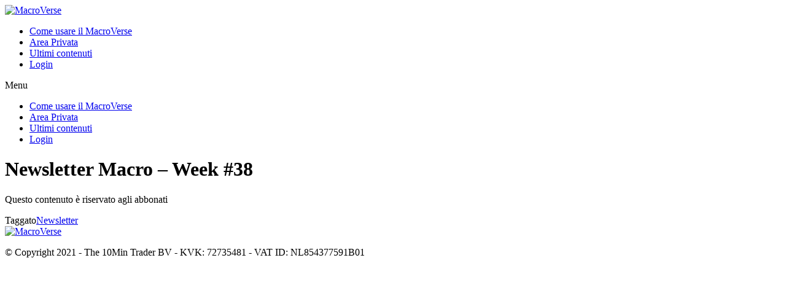

--- FILE ---
content_type: text/html; charset=UTF-8
request_url: https://community.marcocasario.com/weekly/newsletter-macro-week-38/
body_size: 6107
content:
<!doctype html>
<html lang="it-IT">

<head>
	<meta charset="UTF-8">
		<meta name="viewport" content="width=device-width, initial-scale=1">
	<link rel="profile" href="https://gmpg.org/xfn/11">
	<title>Newsletter Macro &#8211; Week #38 &#8211; MacroVerse</title>
<meta name='robots' content='max-image-preview:large' />
<link rel='dns-prefetch' href='//s.w.org' />
<link rel="alternate" type="application/rss+xml" title="MacroVerse &raquo; Feed" href="https://community.marcocasario.com/feed/" />
<link rel="alternate" type="application/rss+xml" title="MacroVerse &raquo; Feed dei commenti" href="https://community.marcocasario.com/comments/feed/" />
<link rel="alternate" type="application/rss+xml" title="MacroVerse &raquo; Newsletter Macro &#8211; Week #38 Feed dei commenti" href="https://community.marcocasario.com/weekly/newsletter-macro-week-38/feed/" />
		<script type="text/javascript">
			window._wpemojiSettings = {"baseUrl":"https:\/\/s.w.org\/images\/core\/emoji\/13.1.0\/72x72\/","ext":".png","svgUrl":"https:\/\/s.w.org\/images\/core\/emoji\/13.1.0\/svg\/","svgExt":".svg","source":{"concatemoji":"https:\/\/community.marcocasario.com\/wp-includes\/js\/wp-emoji-release.min.js?ver=5.8.12"}};
			!function(e,a,t){var n,r,o,i=a.createElement("canvas"),p=i.getContext&&i.getContext("2d");function s(e,t){var a=String.fromCharCode;p.clearRect(0,0,i.width,i.height),p.fillText(a.apply(this,e),0,0);e=i.toDataURL();return p.clearRect(0,0,i.width,i.height),p.fillText(a.apply(this,t),0,0),e===i.toDataURL()}function c(e){var t=a.createElement("script");t.src=e,t.defer=t.type="text/javascript",a.getElementsByTagName("head")[0].appendChild(t)}for(o=Array("flag","emoji"),t.supports={everything:!0,everythingExceptFlag:!0},r=0;r<o.length;r++)t.supports[o[r]]=function(e){if(!p||!p.fillText)return!1;switch(p.textBaseline="top",p.font="600 32px Arial",e){case"flag":return s([127987,65039,8205,9895,65039],[127987,65039,8203,9895,65039])?!1:!s([55356,56826,55356,56819],[55356,56826,8203,55356,56819])&&!s([55356,57332,56128,56423,56128,56418,56128,56421,56128,56430,56128,56423,56128,56447],[55356,57332,8203,56128,56423,8203,56128,56418,8203,56128,56421,8203,56128,56430,8203,56128,56423,8203,56128,56447]);case"emoji":return!s([10084,65039,8205,55357,56613],[10084,65039,8203,55357,56613])}return!1}(o[r]),t.supports.everything=t.supports.everything&&t.supports[o[r]],"flag"!==o[r]&&(t.supports.everythingExceptFlag=t.supports.everythingExceptFlag&&t.supports[o[r]]);t.supports.everythingExceptFlag=t.supports.everythingExceptFlag&&!t.supports.flag,t.DOMReady=!1,t.readyCallback=function(){t.DOMReady=!0},t.supports.everything||(n=function(){t.readyCallback()},a.addEventListener?(a.addEventListener("DOMContentLoaded",n,!1),e.addEventListener("load",n,!1)):(e.attachEvent("onload",n),a.attachEvent("onreadystatechange",function(){"complete"===a.readyState&&t.readyCallback()})),(n=t.source||{}).concatemoji?c(n.concatemoji):n.wpemoji&&n.twemoji&&(c(n.twemoji),c(n.wpemoji)))}(window,document,window._wpemojiSettings);
		</script>
		<style type="text/css">
img.wp-smiley,
img.emoji {
	display: inline !important;
	border: none !important;
	box-shadow: none !important;
	height: 1em !important;
	width: 1em !important;
	margin: 0 .07em !important;
	vertical-align: -0.1em !important;
	background: none !important;
	padding: 0 !important;
}
</style>
	<link rel='stylesheet' id='wp-block-library-css'  href='https://community.marcocasario.com/wp-includes/css/dist/block-library/style.min.css?ver=5.8.12' type='text/css' media='all' />
<link rel='stylesheet' id='wp-components-css'  href='https://community.marcocasario.com/wp-includes/css/dist/components/style.min.css?ver=5.8.12' type='text/css' media='all' />
<link rel='stylesheet' id='wp-block-editor-css'  href='https://community.marcocasario.com/wp-includes/css/dist/block-editor/style.min.css?ver=5.8.12' type='text/css' media='all' />
<link rel='stylesheet' id='wp-nux-css'  href='https://community.marcocasario.com/wp-includes/css/dist/nux/style.min.css?ver=5.8.12' type='text/css' media='all' />
<link rel='stylesheet' id='wp-reusable-blocks-css'  href='https://community.marcocasario.com/wp-includes/css/dist/reusable-blocks/style.min.css?ver=5.8.12' type='text/css' media='all' />
<link rel='stylesheet' id='wp-editor-css'  href='https://community.marcocasario.com/wp-includes/css/dist/editor/style.min.css?ver=5.8.12' type='text/css' media='all' />
<link rel='stylesheet' id='algori_pdf_viewer-cgb-style-css-css'  href='https://community.marcocasario.com/wp-content/plugins/algori-pdf-viewer/dist/blocks.style.build.css' type='text/css' media='all' />
<style id='restrict-content-pro-content-upgrade-redirect-style-inline-css' type='text/css'>
.wp-block-restrict-content-pro-content-upgrade-redirect .wp-block-button__width-25 {
  width: calc(25% - 0.5rem);
}
.wp-block-restrict-content-pro-content-upgrade-redirect .wp-block-button__width-25 .wp-block-button__link {
  width: 100%;
}
.wp-block-restrict-content-pro-content-upgrade-redirect .wp-block-button__width-50 {
  width: calc(50% - 0.5rem);
}
.wp-block-restrict-content-pro-content-upgrade-redirect .wp-block-button__width-50 .wp-block-button__link {
  width: 100%;
}
.wp-block-restrict-content-pro-content-upgrade-redirect .wp-block-button__width-75 {
  width: calc(75% - 0.5rem);
}
.wp-block-restrict-content-pro-content-upgrade-redirect .wp-block-button__width-75 .wp-block-button__link {
  width: 100%;
}
.wp-block-restrict-content-pro-content-upgrade-redirect .wp-block-button__width-100 {
  margin-right: 0;
  width: 100%;
}
.wp-block-restrict-content-pro-content-upgrade-redirect .wp-block-button__width-100 .wp-block-button__link {
  width: 100%;
}

/*# sourceMappingURL=style-content-upgrade-redirect.css.map*/
</style>
<link rel='stylesheet' id='pdf-generator-addon-for-elementor-page-builder-css'  href='https://community.marcocasario.com/wp-content/plugins/pdf-generator-addon-for-elementor-page-builder/public/css/pdf-generator-addon-for-elementor-page-builder-public.css?ver=1.7.0' type='text/css' media='all' />
<link rel='stylesheet' id='hello-elementor-css'  href='https://community.marcocasario.com/wp-content/themes/hello-elementor/style.min.css?ver=2.4.1' type='text/css' media='all' />
<link rel='stylesheet' id='hello-elementor-theme-style-css'  href='https://community.marcocasario.com/wp-content/themes/hello-elementor/theme.min.css?ver=2.4.1' type='text/css' media='all' />
<link rel='stylesheet' id='elementor-frontend-css'  href='https://community.marcocasario.com/wp-content/plugins/elementor/assets/css/frontend.min.css?ver=3.4.8' type='text/css' media='all' />
<link rel='stylesheet' id='elementor-post-15-css'  href='https://community.marcocasario.com/wp-content/uploads/elementor/css/post-15.css?ver=1639240564' type='text/css' media='all' />
<link rel='stylesheet' id='wpdreams-asl-basic-css'  href='https://community.marcocasario.com/wp-content/plugins/ajax-search-lite/css/style.basic.css?ver=4.9.5' type='text/css' media='all' />
<link rel='stylesheet' id='wpdreams-ajaxsearchlite-css'  href='https://community.marcocasario.com/wp-content/plugins/ajax-search-lite/css/style-curvy-black.css?ver=4.9.5' type='text/css' media='all' />
<link rel='stylesheet' id='simple-favorites-css'  href='https://community.marcocasario.com/wp-content/plugins/favorites/assets/css/favorites.css?ver=2.3.2' type='text/css' media='all' />
<link rel='stylesheet' id='google-fonts-1-css'  href='https://fonts.googleapis.com/css?family=Varela%3A100%2C100italic%2C200%2C200italic%2C300%2C300italic%2C400%2C400italic%2C500%2C500italic%2C600%2C600italic%2C700%2C700italic%2C800%2C800italic%2C900%2C900italic%7CMontserrat%3A100%2C100italic%2C200%2C200italic%2C300%2C300italic%2C400%2C400italic%2C500%2C500italic%2C600%2C600italic%2C700%2C700italic%2C800%2C800italic%2C900%2C900italic%7CRoboto%3A100%2C100italic%2C200%2C200italic%2C300%2C300italic%2C400%2C400italic%2C500%2C500italic%2C600%2C600italic%2C700%2C700italic%2C800%2C800italic%2C900%2C900italic&#038;display=auto&#038;ver=5.8.12' type='text/css' media='all' />
<script type='text/javascript' src='https://community.marcocasario.com/wp-includes/js/jquery/jquery.min.js?ver=3.6.0' id='jquery-core-js'></script>
<script type='text/javascript' src='https://community.marcocasario.com/wp-includes/js/jquery/jquery-migrate.min.js?ver=3.3.2' id='jquery-migrate-js'></script>
<script type='text/javascript' id='pdf-generator-addon-for-elementor-page-builder-js-extra'>
/* <![CDATA[ */
var rtw_pgaepb_obj = {"ajax_url":"https:\/\/community.marcocasario.com\/wp-admin\/admin-ajax.php","some_thing_msg":"Some Thing Went Wrong! Please Try Again"};
/* ]]> */
</script>
<script type='text/javascript' src='https://community.marcocasario.com/wp-content/plugins/pdf-generator-addon-for-elementor-page-builder/public/js/pdf-generator-addon-for-elementor-page-builder-public.js?ver=1.7.0' id='pdf-generator-addon-for-elementor-page-builder-js'></script>
<script type='text/javascript' id='favorites-js-extra'>
/* <![CDATA[ */
var favorites_data = {"ajaxurl":"https:\/\/community.marcocasario.com\/wp-admin\/admin-ajax.php","nonce":"1e1b1efd65","favorite":"Favorite <i class=\"sf-icon-star-empty\"><\/i>","favorited":"Favorited <i class=\"sf-icon-star-full\"><\/i>","includecount":"1","indicate_loading":"1","loading_text":"Loading","loading_image":"","loading_image_active":"","loading_image_preload":"","cache_enabled":"1","button_options":{"button_type":{"label":"Favorite","icon":"<i class=\"sf-icon-favorite\"><\/i>","icon_class":"sf-icon-favorite","state_default":"Favorite","state_active":"Favorited"},"custom_colors":false,"box_shadow":false,"include_count":true,"default":{"background_default":"#f7f7f7","border_default":false,"text_default":false,"icon_default":"#3cb2c1","count_default":false},"active":{"background_active":false,"border_active":false,"text_active":"#20c0cc","icon_active":false,"count_active":false}},"authentication_modal_content":"<p>Please login to add favorites.<\/p>\n<p><a href=\"#\" data-favorites-modal-close>Dismiss this notice<\/a><\/p>\n","authentication_redirect":"","dev_mode":"","logged_in":"","user_id":"0","authentication_redirect_url":"https:\/\/community.marcocasario.com\/wp-login.php"};
/* ]]> */
</script>
<script type='text/javascript' src='https://community.marcocasario.com/wp-content/plugins/favorites/assets/js/favorites.min.js?ver=2.3.2' id='favorites-js'></script>
<link rel="https://api.w.org/" href="https://community.marcocasario.com/wp-json/" /><link rel="alternate" type="application/json" href="https://community.marcocasario.com/wp-json/wp/v2/posts/6054" /><link rel="EditURI" type="application/rsd+xml" title="RSD" href="https://community.marcocasario.com/xmlrpc.php?rsd" />
<link rel="wlwmanifest" type="application/wlwmanifest+xml" href="https://community.marcocasario.com/wp-includes/wlwmanifest.xml" /> 
<meta name="generator" content="WordPress 5.8.12" />
<link rel="canonical" href="https://community.marcocasario.com/weekly/newsletter-macro-week-38/" />
<link rel='shortlink' href='https://community.marcocasario.com/?p=6054' />
<link rel="alternate" type="application/json+oembed" href="https://community.marcocasario.com/wp-json/oembed/1.0/embed?url=https%3A%2F%2Fcommunity.marcocasario.com%2Fweekly%2Fnewsletter-macro-week-38%2F" />
<link rel="alternate" type="text/xml+oembed" href="https://community.marcocasario.com/wp-json/oembed/1.0/embed?url=https%3A%2F%2Fcommunity.marcocasario.com%2Fweekly%2Fnewsletter-macro-week-38%2F&#038;format=xml" />
<!-- Start Drift By WP-Plugin: Drift -->
<!-- Start of Async Drift Code -->
<script>
"use strict";

!function() {
  var t = window.driftt = window.drift = window.driftt || [];
  if (!t.init) {
    if (t.invoked) return void (window.console && console.error && console.error("Drift snippet included twice."));
    t.invoked = !0, t.methods = [ "identify", "config", "track", "reset", "debug", "show", "ping", "page", "hide", "off", "on" ], 
    t.factory = function(e) {
      return function() {
        var n = Array.prototype.slice.call(arguments);
        return n.unshift(e), t.push(n), t;
      };
    }, t.methods.forEach(function(e) {
      t[e] = t.factory(e);
    }), t.load = function(t) {
      var e = 3e5, n = Math.ceil(new Date() / e) * e, o = document.createElement("script");
      o.type = "text/javascript", o.async = !0, o.crossorigin = "anonymous", o.src = "https://js.driftt.com/include/" + n + "/" + t + ".js";
      var i = document.getElementsByTagName("script")[0];
      i.parentNode.insertBefore(o, i);
    };
  }
}();
drift.SNIPPET_VERSION = '0.3.1';
drift.load('i8s5r3rk3h5b');
</script>
<!-- End of Async Drift Code --><!-- end: Drift Code. -->
				<link rel="preconnect" href="https://fonts.gstatic.com" crossorigin />
				<link rel="preload" as="style" href="//fonts.googleapis.com/css?family=Open+Sans&display=swap" />
				<link rel="stylesheet" href="//fonts.googleapis.com/css?family=Open+Sans&display=swap" media="all" />
				                <style>
                    
					@font-face {
						font-family: 'aslsicons2';
						src: url('https://community.marcocasario.com/wp-content/plugins/ajax-search-lite/css/fonts/icons2.eot');
						src: url('https://community.marcocasario.com/wp-content/plugins/ajax-search-lite/css/fonts/icons2.eot?#iefix') format('embedded-opentype'),
							 url('https://community.marcocasario.com/wp-content/plugins/ajax-search-lite/css/fonts/icons2.woff2') format('woff2'),
							 url('https://community.marcocasario.com/wp-content/plugins/ajax-search-lite/css/fonts/icons2.woff') format('woff'),
							 url('https://community.marcocasario.com/wp-content/plugins/ajax-search-lite/css/fonts/icons2.ttf') format('truetype'),
							 url('https://community.marcocasario.com/wp-content/plugins/ajax-search-lite/css/fonts/icons2.svg#icons') format('svg');
						font-weight: normal;
						font-style: normal;
					}
					div[id*='ajaxsearchlitesettings'].searchsettings .asl_option_inner label {
						font-size: 0px !important;
						color: rgba(0, 0, 0, 0);
					}
					div[id*='ajaxsearchlitesettings'].searchsettings .asl_option_inner label:after {
						font-size: 11px !important;
						position: absolute;
						top: 0;
						left: 0;
						z-index: 1;
					}
					div[id*='ajaxsearchlite'].wpdreams_asl_container {
						width: 100%;
						margin: 0px 0px 0px 0px;
					}
					div[id*='ajaxsearchliteres'].wpdreams_asl_results div.resdrg span.highlighted {
						font-weight: bold;
						color: rgba(217, 49, 43, 1);
						background-color: rgba(238, 238, 238, 1);
					}
					div[id*='ajaxsearchliteres'].wpdreams_asl_results .results div.asl_image {
						width: 70px;
						height: 70px;
						background-size: cover;
						background-repeat: no-repeat;
					}
					div.asl_r .results {
						max-height: none;
					}
				
						div.asl_r.asl_w.vertical .results .item::after {
							display: block;
							position: absolute;
							bottom: 0;
							content: '';
							height: 1px;
							width: 100%;
							background: #D8D8D8;
						}
						div.asl_r.asl_w.vertical .results .item.asl_last_item::after {
							display: none;
						}
					                </style>
                			<script type="text/javascript">
                if ( typeof _ASL !== "undefined" && _ASL !== null && typeof _ASL.initialize !== "undefined" ) {
					_ASL.initialize();
				}
            </script>
            <link rel="icon" href="https://community.marcocasario.com/wp-content/uploads/2021/12/cropped-macroverse-1-1-32x32.png" sizes="32x32" />
<link rel="icon" href="https://community.marcocasario.com/wp-content/uploads/2021/12/cropped-macroverse-1-1-192x192.png" sizes="192x192" />
<link rel="apple-touch-icon" href="https://community.marcocasario.com/wp-content/uploads/2021/12/cropped-macroverse-1-1-180x180.png" />
<meta name="msapplication-TileImage" content="https://community.marcocasario.com/wp-content/uploads/2021/12/cropped-macroverse-1-1-270x270.png" />
<!-- Global site tag (gtag.js) - Google Analytics -->
<script async src="https://www.googletagmanager.com/gtag/js?id=G-4XQNJZQQHW"></script>
<script>
  window.dataLayer = window.dataLayer || [];
  function gtag(){dataLayer.push(arguments);}
  gtag('js', new Date());

  gtag('config', 'G-4XQNJZQQHW');
</script>
</head>
<body class="post-template-default single single-post postid-6054 single-format-standard wp-custom-logo elementor-default elementor-kit-15">

<header id="site-header" class="site-header dynamic-header menu-dropdown-tablet" role="banner">
	<div class="header-inner">
		<div class="site-branding show-logo">
							<div class="site-logo show">
					<a href="https://community.marcocasario.com/" class="custom-logo-link" rel="home"><img width="250" height="72" src="https://community.marcocasario.com/wp-content/uploads/2021/12/cropped-macroverse-1.png" class="custom-logo" alt="MacroVerse" /></a>				</div>
					</div>

					<nav class="site-navigation show" role="navigation">
				<div class="menu-main-menu-container"><ul id="menu-main-menu" class="menu"><li id="menu-item-723" class="menu-item menu-item-type-post_type menu-item-object-page menu-item-723"><a href="https://community.marcocasario.com/come-usare-il-macroverse/">Come usare il MacroVerse</a></li>
<li id="menu-item-960" class="menu-item menu-item-type-post_type menu-item-object-page menu-item-960"><a href="https://community.marcocasario.com/area-privata/">Area Privata</a></li>
<li id="menu-item-1522" class="menu-item menu-item-type-post_type menu-item-object-page menu-item-1522"><a href="https://community.marcocasario.com/ultimi-contenuti/">Ultimi contenuti</a></li>
<li id="menu-item-51" class="menu-item menu-item-type-post_type menu-item-object-page menu-item-51"><a href="https://community.marcocasario.com/register/your-membership/">Login</a></li>
</ul></div>			</nav>
			<div class="site-navigation-toggle-holder show">
				<div class="site-navigation-toggle">
					<i class="eicon-menu-bar"></i>
					<span class="elementor-screen-only">Menu</span>
				</div>
			</div>
			<nav class="site-navigation-dropdown show" role="navigation">
				<div class="menu-main-menu-container"><ul id="menu-main-menu" class="menu"><li id="menu-item-723" class="menu-item menu-item-type-post_type menu-item-object-page menu-item-723"><a href="https://community.marcocasario.com/come-usare-il-macroverse/">Come usare il MacroVerse</a></li>
<li id="menu-item-960" class="menu-item menu-item-type-post_type menu-item-object-page menu-item-960"><a href="https://community.marcocasario.com/area-privata/">Area Privata</a></li>
<li id="menu-item-1522" class="menu-item menu-item-type-post_type menu-item-object-page menu-item-1522"><a href="https://community.marcocasario.com/ultimi-contenuti/">Ultimi contenuti</a></li>
<li id="menu-item-51" class="menu-item menu-item-type-post_type menu-item-object-page menu-item-51"><a href="https://community.marcocasario.com/register/your-membership/">Login</a></li>
</ul></div>			</nav>
			</div>
</header>

<main class="site-main post-6054 post type-post status-publish format-standard has-post-thumbnail hentry category-evidenza category-weekly tag-newsletter rcp-is-restricted rcp-no-access" role="main">
			<header class="page-header">
			<h1 class="entry-title">Newsletter Macro &#8211; Week #38</h1>		</header>
		<div class="page-content">
		<p>Questo contenuto è riservato agli abbonati</p>
		<div class="post-tags">
			<span class="tag-links">Taggato<a href="https://community.marcocasario.com/tag/newsletter/" rel="tag">Newsletter</a></span>		</div>
			</div>

	 </main>

	<footer id="site-footer" class="site-footer dynamic-footer footer-inverted footer-full-width footer-has-copyright" role="contentinfo">
	<div class="footer-inner">
		<div class="site-branding show-logo">
							<div class="site-logo show">
					<a href="https://community.marcocasario.com/" class="custom-logo-link" rel="home"><img width="250" height="72" src="https://community.marcocasario.com/wp-content/uploads/2021/12/cropped-macroverse-1.png" class="custom-logo" alt="MacroVerse" /></a>				</div>
					</div>

		
					<div class="copyright show">
				<p>© Copyright 2021 - The 10Min Trader BV - KVK: 72735481 - VAT ID: NL854377591B01</p>
			</div>
			</div>
</footer>

<script type='text/javascript' src='https://community.marcocasario.com/wp-content/themes/hello-elementor/assets/js/hello-frontend.min.js?ver=1.0.0' id='hello-theme-frontend-js'></script>
<script type='text/javascript' src='https://community.marcocasario.com/wp-includes/js/dist/vendor/regenerator-runtime.min.js?ver=0.13.7' id='regenerator-runtime-js'></script>
<script type='text/javascript' src='https://community.marcocasario.com/wp-includes/js/dist/vendor/wp-polyfill.min.js?ver=3.15.0' id='wp-polyfill-js'></script>
<script type='text/javascript' src='https://community.marcocasario.com/wp-includes/js/dist/hooks.min.js?ver=a7edae857aab69d69fa10d5aef23a5de' id='wp-hooks-js'></script>
<script type='text/javascript' id='wpdreams-ajaxsearchlite-js-before'>
window.ASL = typeof window.ASL !== 'undefined' ? window.ASL : {}; window.ASL.wp_rocket_exception = "DOMContentLoaded"; window.ASL.ajaxurl = "https:\/\/community.marcocasario.com\/wp-admin\/admin-ajax.php"; window.ASL.backend_ajaxurl = "https:\/\/community.marcocasario.com\/wp-admin\/admin-ajax.php"; window.ASL.js_scope = "jQuery"; window.ASL.detect_ajax = 0; window.ASL.scrollbar = true; window.ASL.js_retain_popstate = 0; window.ASL.version = 4750; window.ASL.min_script_src = ["https:\/\/community.marcocasario.com\/wp-content\/plugins\/ajax-search-lite\/js\/min\/jquery.ajaxsearchlite.min.js"]; window.ASL.highlight = {"enabled":false,"data":[]}; window.ASL.fix_duplicates = 1; window.ASL.analytics = {"method":0,"tracking_id":"","string":"?ajax_search={asl_term}","event":{"focus":{"active":1,"action":"focus","category":"ASL","label":"Input focus","value":"1"},"search_start":{"active":0,"action":"search_start","category":"ASL","label":"Phrase: {phrase}","value":"1"},"search_end":{"active":1,"action":"search_end","category":"ASL","label":"{phrase} | {results_count}","value":"1"},"magnifier":{"active":1,"action":"magnifier","category":"ASL","label":"Magnifier clicked","value":"1"},"return":{"active":1,"action":"return","category":"ASL","label":"Return button pressed","value":"1"},"facet_change":{"active":0,"action":"facet_change","category":"ASL","label":"{option_label} | {option_value}","value":"1"},"result_click":{"active":1,"action":"result_click","category":"ASL","label":"{result_title} | {result_url}","value":"1"}}};
</script>
<script type='text/javascript' src='https://community.marcocasario.com/wp-content/plugins/ajax-search-lite/js/min/jquery.ajaxsearchlite.min.js?ver=4.9.5' id='wpdreams-ajaxsearchlite-js'></script>
<script type='text/javascript' src='https://community.marcocasario.com/wp-includes/js/wp-embed.min.js?ver=5.8.12' id='wp-embed-js'></script>
        <!-- Register/Unregister the AWeber Service Worker -->
        <script async src="https://community.marcocasario.com/wp-content/plugins/aweber-web-form-widget/php/../src/js/aweber-wpn-script.js"></script>
        <script type="text/javascript">
            var aweber_wpn_vars = {
                plugin_base_path: 'https://community.marcocasario.com/wp-content/plugins/aweber-web-form-widget/php/',
                register_aweber_service_worker: '',
            };
        </script>

        
<script defer src="https://static.cloudflareinsights.com/beacon.min.js/vcd15cbe7772f49c399c6a5babf22c1241717689176015" integrity="sha512-ZpsOmlRQV6y907TI0dKBHq9Md29nnaEIPlkf84rnaERnq6zvWvPUqr2ft8M1aS28oN72PdrCzSjY4U6VaAw1EQ==" data-cf-beacon='{"version":"2024.11.0","token":"efd90a6540334514bcf8ea4bbdb17ffe","r":1,"server_timing":{"name":{"cfCacheStatus":true,"cfEdge":true,"cfExtPri":true,"cfL4":true,"cfOrigin":true,"cfSpeedBrain":true},"location_startswith":null}}' crossorigin="anonymous"></script>
</body>
</html>
